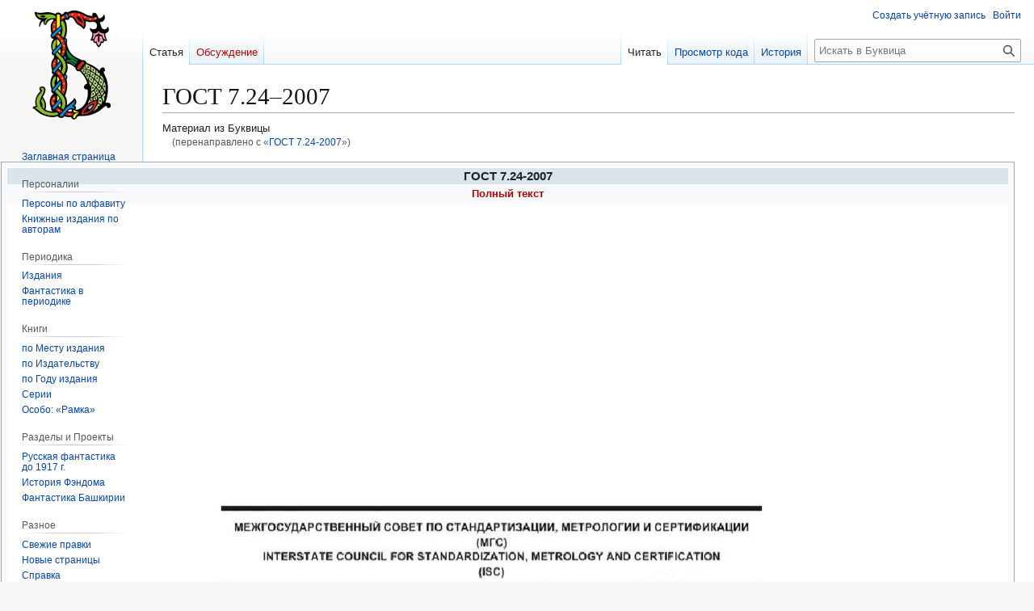

--- FILE ---
content_type: text/html; charset=UTF-8
request_url: https://bukvica.org/wiki/%D0%93%D0%9E%D0%A1%D0%A2_7.24-2007
body_size: 10962
content:
<!DOCTYPE html>
<html class="client-nojs" lang="ru" dir="ltr">
<head>
<meta charset="UTF-8">
<title>ГОСТ 7.24–2007 — Буквица</title>
<script>(function(){var className="client-js";var cookie=document.cookie.match(/(?:^|; )wikimwclientpreferences=([^;]+)/);if(cookie){cookie[1].split('%2C').forEach(function(pref){className=className.replace(new RegExp('(^| )'+pref.replace(/-clientpref-\w+$|[^\w-]+/g,'')+'-clientpref-\\w+( |$)'),'$1'+pref+'$2');});}document.documentElement.className=className;}());RLCONF={"wgBreakFrames":false,"wgSeparatorTransformTable":[",\t."," \t,"],"wgDigitTransformTable":["",""],"wgDefaultDateFormat":"dmy","wgMonthNames":["","январь","февраль","март","апрель","май","июнь","июль","август","сентябрь","октябрь","ноябрь","декабрь"],"wgRequestId":"364530cd4a231565d389ef05","wgCanonicalNamespace":"","wgCanonicalSpecialPageName":false,"wgNamespaceNumber":0,"wgPageName":"ГОСТ_7.24–2007","wgTitle":"ГОСТ 7.24–2007","wgCurRevisionId":29581,"wgRevisionId":29581,"wgArticleId":14572,"wgIsArticle":true,"wgIsRedirect":false,"wgAction":"view","wgUserName":null,"wgUserGroups":["*"],"wgCategories":["Статьи с шаблонами-карточками без имени","Стандарты без полного текста","Википедия:Страницы с использованием параметра «подпись» в шаблоне «Карточка»","Действующие стандарты","Стандарты со сканированными оригиналами"],"wgPageViewLanguage":"ru","wgPageContentLanguage":"ru","wgPageContentModel":"wikitext","wgRelevantPageName":"ГОСТ_7.24–2007","wgRelevantArticleId":14572,"wgIsProbablyEditable":false,"wgRelevantPageIsProbablyEditable":false,"wgRestrictionEdit":[],"wgRestrictionMove":[],"wgRedirectedFrom":"ГОСТ_7.24-2007","wgCiteReferencePreviewsActive":true,"wgVisualEditor":{"pageLanguageCode":"ru","pageLanguageDir":"ltr","pageVariantFallbacks":"ru"},"wgInternalRedirectTargetUrl":"/wiki/%D0%93%D0%9E%D0%A1%D0%A2_7.24%E2%80%932007","prpProofreadPageBookNamespaces":[0],"wgEditSubmitButtonLabelPublish":false};
RLSTATE={"site.styles":"ready","user.styles":"ready","user":"ready","user.options":"loading","ext.proofreadpage.base":"ready","ext.proofreadpage.article":"ready","skins.vector.styles.legacy":"ready","wikibase.client.init":"ready","ext.visualEditor.desktopArticleTarget.noscript":"ready"};RLPAGEMODULES=["mediawiki.action.view.redirect","site","mediawiki.page.ready","skins.vector.legacy.js","ext.mnss.search","ext.gadget.collapserefs","ext.gadget.directLinkToCommons","ext.gadget.referenceTooltips","ext.gadget.DotsSyntaxHighlighter","ext.gadget.addThisArticles","ext.gadget.dropdown-menus","ext.visualEditor.desktopArticleTarget.init","ext.visualEditor.targetLoader"];</script>
<script>(RLQ=window.RLQ||[]).push(function(){mw.loader.impl(function(){return["user.options@12s5i",function($,jQuery,require,module){mw.user.tokens.set({"patrolToken":"+\\","watchToken":"+\\","csrfToken":"+\\"});
}];});});</script>
<link rel="stylesheet" href="/w/load.php?lang=ru&amp;modules=ext.proofreadpage.article%2Cbase%7Cext.visualEditor.desktopArticleTarget.noscript%7Cskins.vector.styles.legacy%7Cwikibase.client.init&amp;only=styles&amp;skin=vector">
<script async="" src="/w/load.php?lang=ru&amp;modules=startup&amp;only=scripts&amp;raw=1&amp;skin=vector"></script>
<meta name="ResourceLoaderDynamicStyles" content="">
<link rel="stylesheet" href="/w/load.php?lang=ru&amp;modules=site.styles&amp;only=styles&amp;skin=vector">
<meta name="generator" content="MediaWiki 1.43.5">
<meta name="robots" content="max-image-preview:standard">
<meta name="format-detection" content="telephone=no">
<meta name="viewport" content="width=1120">
<link rel="search" type="application/opensearchdescription+xml" href="/w/rest.php/v1/search" title="Буквица (ru)">
<link rel="EditURI" type="application/rsd+xml" href="https://bukvica.org/w/api.php?action=rsd">
<link rel="canonical" href="https://bukvica.org/wiki/%D0%93%D0%9E%D0%A1%D0%A2_7.24%E2%80%932007">
<link rel="alternate" type="application/atom+xml" title="Буквица — Atom-лента" href="/w/index.php?title=%D0%A1%D0%BB%D1%83%D0%B6%D0%B5%D0%B1%D0%BD%D0%B0%D1%8F:%D0%A1%D0%B2%D0%B5%D0%B6%D0%B8%D0%B5_%D0%BF%D1%80%D0%B0%D0%B2%D0%BA%D0%B8&amp;feed=atom">
</head>
<body class="skin-vector-legacy mediawiki ltr sitedir-ltr mw-hide-empty-elt ns-0 ns-subject page-ГОСТ_7_24–2007 rootpage-ГОСТ_7_24–2007 skin-vector action-view"><div id="mw-page-base" class="noprint"></div>
<div id="mw-head-base" class="noprint"></div>
<div id="content" class="mw-body" role="main">
	<a id="top"></a>
	<div id="siteNotice"></div>
	<div class="mw-indicators">
	</div>
	<h1 id="firstHeading" class="firstHeading mw-first-heading"><span class="mw-page-title-main">ГОСТ 7.24–2007</span></h1>
	<div id="bodyContent" class="vector-body">
		<div id="siteSub" class="noprint">Материал из Буквицы</div>
		<div id="contentSub"><div id="mw-content-subtitle"><span class="mw-redirectedfrom">(перенаправлено с «<a href="/w/index.php?title=%D0%93%D0%9E%D0%A1%D0%A2_7.24-2007&amp;redirect=no" class="mw-redirect" title="ГОСТ 7.24-2007">ГОСТ 7.24-2007</a>»)</span></div></div>
		<div id="contentSub2"></div>
		
		<div id="jump-to-nav"></div>
		<a class="mw-jump-link" href="#mw-head">Перейти к навигации</a>
		<a class="mw-jump-link" href="#searchInput">Перейти к поиску</a>
		<div id="mw-content-text" class="mw-body-content"><div class="mw-content-ltr mw-parser-output" lang="ru" dir="ltr"><table class="infobox infobox-d4c4e6c157a07256" style="width:100%"><tbody><tr><th colspan="2" scope="colgroup" class="infobox-above" style="background:#DAE4EB; font-weight: bold;">ГОСТ 7.24-2007</th></tr><tr><td colspan="2" class="" style="text-align:center; font-weight: bold;"><a href="/w/index.php?title=%D0%A2%D0%B5%D0%BA%D1%81%D1%82:%D0%93%D0%9E%D0%A1%D0%A2_7.24%E2%80%932007&amp;action=edit&amp;redlink=1" class="new" title="Текст:ГОСТ 7.24–2007 (страница не существует)">Полный текст</a></td></tr><tr><td colspan="2" class="infobox-image" style=""> <span class="mw-default-size" typeof="mw:File"><a href="/wiki/%D0%A4%D0%B0%D0%B9%D0%BB:%D0%93%D0%9E%D0%A1%D0%A2_7.24%E2%80%932007.pdf" class="mw-file-description"><img src="/w/thumb.php?f=%D0%93%D0%9E%D0%A1%D0%A2_7.24%E2%80%932007.pdf&amp;width=1239&amp;page=1" decoding="async" width="1239" height="1754" class="mw-file-element" srcset="/w/thumb.php?f=%D0%93%D0%9E%D0%A1%D0%A2_7.24%E2%80%932007.pdf&amp;width=1859&amp;page=1 1.5x, /w/thumb.php?f=%D0%93%D0%9E%D0%A1%D0%A2_7.24%E2%80%932007.pdf&amp;width=2478&amp;page=1 2x" /></a></span> <div class="media-caption" style="">Сканированный оригинал</div></td></tr>
<tr>
<th scope="row" class="plainlist" style="text-align:right">Полное обозначение</th>
<td class="plainlist">
ГОСТ 7.24-2007</td>
</tr>
<tr>
<th scope="row" class="plainlist" style="text-align:right">Заглавие на русском языке</th>
<td class="plainlist">
Система стандартов по информации, библиотечному и издательскому делу. Тезаурус информационно-поисковый многоязычный. Состав, структура и основные требования к построению</td>
</tr>
<tr>
<th scope="row" class="plainlist" style="text-align:right">Заглавие на английском языке</th>
<td class="plainlist">
System of standards on information, librarianship and publishing. Multilingual thesaurus for information retrieval. Composition, structure and basic requirements for development</td>
</tr>
<tr>
<th scope="row" class="plainlist" style="text-align:right">Статус</th>
<td class="plainlist">
Действует</td>
</tr>
<tr>
<th scope="row" class="plainlist" style="text-align:right">Дата введения в действие</th>
<td class="plainlist">
01.07.2008</td>
</tr>
<tr>
<th scope="row" class="plainlist" style="text-align:right">Аннотация (область применения)</th>
<td class="plainlist">
Настоящий стандарт распространяется на многоязычные информационно-поисковые тезаурусы (МИПТ) и устанавливает состав, структуру и основные требования к построению МИПТ, применяемых в информационно-поисковых системах</td>
</tr>
<tr>
<th scope="row" class="plainlist" style="text-align:right">ОКС</th>
<td class="plainlist">
01.140.20</td>
</tr>
<tr>
<th scope="row" class="plainlist" style="text-align:right">Код КГС</th>
<td class="plainlist">
Т62</td>
</tr>
<tr>
<th scope="row" class="plainlist" style="text-align:right">Ключевые слова</th>
<td class="plainlist">
многоязычный информационно-поисковый тезаурус;дескриптор;лексическая единица;эквивалентность дескрипторов;идентификационный код дескриптора</td>
</tr>
<tr>
<th scope="row" class="plainlist" style="text-align:right">Термины и определения</th>
<td class="plainlist">
Раздел стандарта</td>
</tr>
<tr>
<th scope="row" class="plainlist" style="text-align:right">Дескрипторы (английский язык)</th>
<td class="plainlist">
system, standards, information, librarianship, publishing, multilingual thesaurus, information retrieval, composition, structure, basic requirements, development</td>
</tr>
<tr>
<th scope="row" class="plainlist" style="text-align:right">Вид стандарта</th>
<td class="plainlist">
Основополагающие стандарты</td>
</tr>
<tr>
<th scope="row" class="plainlist" style="text-align:right">Обозначение заменяемого(ых)</th>
<td class="plainlist">
<a href="/wiki/%D0%93%D0%9E%D0%A1%D0%A2_7.24-90" class="mw-redirect" title="ГОСТ 7.24-90">ГОСТ 7.24-90</a></td>
</tr>
<tr>
<th scope="row" class="plainlist" style="text-align:right">Нормативные ссылки на: ISO</th>
<td class="plainlist">
ISO 5964:1985</td>
</tr>
<tr>
<th scope="row" class="plainlist" style="text-align:right">Нормативные ссылки на: ГОСТ</th>
<td class="plainlist">
<a href="/wiki/%D0%93%D0%9E%D0%A1%D0%A2_7.25-2001" class="mw-redirect" title="ГОСТ 7.25-2001">ГОСТ 7.25-2001</a>;<a href="/wiki/%D0%93%D0%9E%D0%A1%D0%A2_7.74-96" title="ГОСТ 7.74-96">ГОСТ 7.74-96</a></td>
</tr>
<tr>
<th scope="row" class="plainlist" style="text-align:right">Документ внесен организацией СНГ</th>
<td class="plainlist">
Федеральное агентство по техническому регулированию и метрологии</td>
</tr>
<tr>
<th scope="row" class="plainlist" style="text-align:right">Документ принят организацией СНГ</th>
<td class="plainlist">
Межгосударственный Совет по стандартизации метрологии и сертификации</td>
</tr>
<tr>
<th scope="row" class="plainlist" style="text-align:right">Номер протокола</th>
<td class="plainlist">
31</td>
</tr>
<tr>
<th scope="row" class="plainlist" style="text-align:right">Дата принятия</th>
<td class="plainlist">
08.06.2007</td>
</tr>
<tr>
<th scope="row" class="plainlist" style="text-align:right">Присоединившиеся страны</th>
<td class="plainlist">
Азербайджанская Республика;Республика Армения;Республика Беларусь;Грузия;Республика Казахстан;Кыргызская Республика;Республика Молдова;Российская Федерация;Республика Таджикистан;Туркменистан;Республика Узбекистан</td>
</tr>
<tr>
<th scope="row" class="plainlist" style="text-align:right">Управление Ростехрегулирования</th>
<td class="plainlist">
3 - Управление развития, информационного обеспечения и аккредитации</td>
</tr>
<tr>
<th scope="row" class="plainlist" style="text-align:right">Технический комитет России</th>
<td class="plainlist">
191 - Научно-техническая информация, библиотечное и издательское дело</td>
</tr>
<tr>
<th scope="row" class="plainlist" style="text-align:right">Разработчик МНД</th>
<td class="plainlist">
Российская Федерация</td>
</tr>
<tr>
<th scope="row" class="plainlist" style="text-align:right">Дата последнего издания</th>
<td class="plainlist">
10.03.2010</td>
</tr>
<tr>
<th scope="row" class="plainlist" style="text-align:right">Номер(а) изменении(й)</th>
<td class="plainlist">
переиздание</td>
</tr>
<tr>
<th scope="row" class="plainlist" style="text-align:right">Количество страниц (оригинала)</th>
<td class="plainlist">
12</td>
</tr>
<tr>
<th scope="row" class="plainlist" style="text-align:right">Организация - Разработчик</th>
<td class="plainlist">
Всероссийский институт научной и технической информации Российской академии наук</td>
</tr>
</tbody></table>

<!-- 
NewPP limit report
Cached time: 20260117152602
Cache expiry: 86400
Reduced expiry: false
Complications: []
CPU time usage: 0.072 seconds
Real time usage: 0.182 seconds
Preprocessor visited node count: 557/1000000
Post‐expand include size: 23247/2097152 bytes
Template argument size: 3238/2097152 bytes
Highest expansion depth: 7/100
Expensive parser function count: 2/100
Unstrip recursion depth: 0/20
Unstrip post‐expand size: 0/5000000 bytes
Lua time usage: 0.090/7 seconds
Lua virtual size: 5914624/134217728 bytes
Lua estimated memory usage: 0 bytes
Number of Wikibase entities loaded: 0/250
-->
<!--
Transclusion expansion time report (%,ms,calls,template)
100.00%  170.124      1 Шаблон:Стандарты
100.00%  170.124      1 -total
 98.24%  167.124      1 Шаблон:Карточка
  0.78%    1.333      1 Шаблон:Карточка/внизу
-->

<!-- Saved in parser cache with key wiki:pcache:idhash:14572-0!canonical and timestamp 20260117152602 and revision id 29581. Rendering was triggered because: page-view
 -->
</div>
<div class="printfooter" data-nosnippet="">Источник — <a dir="ltr" href="https://bukvica.org/w/index.php?title=ГОСТ_7.24–2007&amp;oldid=29581">https://bukvica.org/w/index.php?title=ГОСТ_7.24–2007&amp;oldid=29581</a></div></div>
		<div id="catlinks" class="catlinks" data-mw="interface"><div id="mw-normal-catlinks" class="mw-normal-catlinks"><a href="/wiki/%D0%A1%D0%BB%D1%83%D0%B6%D0%B5%D0%B1%D0%BD%D0%B0%D1%8F:%D0%9A%D0%B0%D1%82%D0%B5%D0%B3%D0%BE%D1%80%D0%B8%D0%B8" title="Служебная:Категории">Категории</a>: <ul><li><a href="/w/index.php?title=%D0%9A%D0%B0%D1%82%D0%B5%D0%B3%D0%BE%D1%80%D0%B8%D1%8F:%D0%92%D0%B8%D0%BA%D0%B8%D0%BF%D0%B5%D0%B4%D0%B8%D1%8F:%D0%A1%D1%82%D1%80%D0%B0%D0%BD%D0%B8%D1%86%D1%8B_%D1%81_%D0%B8%D1%81%D0%BF%D0%BE%D0%BB%D1%8C%D0%B7%D0%BE%D0%B2%D0%B0%D0%BD%D0%B8%D0%B5%D0%BC_%D0%BF%D0%B0%D1%80%D0%B0%D0%BC%D0%B5%D1%82%D1%80%D0%B0_%C2%AB%D0%BF%D0%BE%D0%B4%D0%BF%D0%B8%D1%81%D1%8C%C2%BB_%D0%B2_%D1%88%D0%B0%D0%B1%D0%BB%D0%BE%D0%BD%D0%B5_%C2%AB%D0%9A%D0%B0%D1%80%D1%82%D0%BE%D1%87%D0%BA%D0%B0%C2%BB&amp;action=edit&amp;redlink=1" class="new" title="Категория:Википедия:Страницы с использованием параметра «подпись» в шаблоне «Карточка» (страница не существует)">Википедия:Страницы с использованием параметра «подпись» в шаблоне «Карточка»</a></li><li><a href="/wiki/%D0%9A%D0%B0%D1%82%D0%B5%D0%B3%D0%BE%D1%80%D0%B8%D1%8F:%D0%94%D0%B5%D0%B9%D1%81%D1%82%D0%B2%D1%83%D1%8E%D1%89%D0%B8%D0%B5_%D1%81%D1%82%D0%B0%D0%BD%D0%B4%D0%B0%D1%80%D1%82%D1%8B" title="Категория:Действующие стандарты">Действующие стандарты</a></li><li><a href="/wiki/%D0%9A%D0%B0%D1%82%D0%B5%D0%B3%D0%BE%D1%80%D0%B8%D1%8F:%D0%A1%D1%82%D0%B0%D0%BD%D0%B4%D0%B0%D1%80%D1%82%D1%8B_%D1%81%D0%BE_%D1%81%D0%BA%D0%B0%D0%BD%D0%B8%D1%80%D0%BE%D0%B2%D0%B0%D0%BD%D0%BD%D1%8B%D0%BC%D0%B8_%D0%BE%D1%80%D0%B8%D0%B3%D0%B8%D0%BD%D0%B0%D0%BB%D0%B0%D0%BC%D0%B8" title="Категория:Стандарты со сканированными оригиналами">Стандарты со сканированными оригиналами</a></li></ul></div><div id="mw-hidden-catlinks" class="mw-hidden-catlinks mw-hidden-cats-hidden">Скрытые категории: <ul><li><a href="/wiki/%D0%9A%D0%B0%D1%82%D0%B5%D0%B3%D0%BE%D1%80%D0%B8%D1%8F:%D0%A1%D1%82%D0%B0%D1%82%D1%8C%D0%B8_%D1%81_%D1%88%D0%B0%D0%B1%D0%BB%D0%BE%D0%BD%D0%B0%D0%BC%D0%B8-%D0%BA%D0%B0%D1%80%D1%82%D0%BE%D1%87%D0%BA%D0%B0%D0%BC%D0%B8_%D0%B1%D0%B5%D0%B7_%D0%B8%D0%BC%D0%B5%D0%BD%D0%B8" title="Категория:Статьи с шаблонами-карточками без имени">Статьи с шаблонами-карточками без имени</a></li><li><a href="/wiki/%D0%9A%D0%B0%D1%82%D0%B5%D0%B3%D0%BE%D1%80%D0%B8%D1%8F:%D0%A1%D1%82%D0%B0%D0%BD%D0%B4%D0%B0%D1%80%D1%82%D1%8B_%D0%B1%D0%B5%D0%B7_%D0%BF%D0%BE%D0%BB%D0%BD%D0%BE%D0%B3%D0%BE_%D1%82%D0%B5%D0%BA%D1%81%D1%82%D0%B0" title="Категория:Стандарты без полного текста">Стандарты без полного текста</a></li></ul></div></div>
	</div>
</div>

<div id="mw-navigation">
	<h2>Навигация</h2>
	<div id="mw-head">
		
<nav id="p-personal" class="mw-portlet mw-portlet-personal vector-user-menu-legacy vector-menu" aria-labelledby="p-personal-label"  >
	<h3
		id="p-personal-label"
		
		class="vector-menu-heading "
	>
		<span class="vector-menu-heading-label">Персональные инструменты</span>
	</h3>
	<div class="vector-menu-content">
		
		<ul class="vector-menu-content-list">
			
			<li id="pt-createaccount" class="mw-list-item"><a href="/w/index.php?title=%D0%A1%D0%BB%D1%83%D0%B6%D0%B5%D0%B1%D0%BD%D0%B0%D1%8F:%D0%A1%D0%BE%D0%B7%D0%B4%D0%B0%D1%82%D1%8C_%D1%83%D1%87%D1%91%D1%82%D0%BD%D1%83%D1%8E_%D0%B7%D0%B0%D0%BF%D0%B8%D1%81%D1%8C&amp;returnto=%D0%93%D0%9E%D0%A1%D0%A2+7.24%E2%80%932007" title="Мы предлагаем вам создать учётную запись и войти в систему, хотя это и не обязательно."><span>Создать учётную запись</span></a></li><li id="pt-login" class="mw-list-item"><a href="/w/index.php?title=%D0%A1%D0%BB%D1%83%D0%B6%D0%B5%D0%B1%D0%BD%D0%B0%D1%8F:%D0%92%D1%85%D0%BE%D0%B4&amp;returnto=%D0%93%D0%9E%D0%A1%D0%A2+7.24%E2%80%932007" title="Здесь можно зарегистрироваться в системе, но это необязательно. [o]" accesskey="o"><span>Войти</span></a></li>
		</ul>
		
	</div>
</nav>

		<div id="left-navigation">
			
<nav id="p-namespaces" class="mw-portlet mw-portlet-namespaces vector-menu-tabs vector-menu-tabs-legacy vector-menu" aria-labelledby="p-namespaces-label"  >
	<h3
		id="p-namespaces-label"
		
		class="vector-menu-heading "
	>
		<span class="vector-menu-heading-label">Пространства имён</span>
	</h3>
	<div class="vector-menu-content">
		
		<ul class="vector-menu-content-list">
			
			<li id="ca-nstab-main" class="selected mw-list-item"><a href="/wiki/%D0%93%D0%9E%D0%A1%D0%A2_7.24%E2%80%932007" title="Просмотреть контентную страницу [c]" accesskey="c"><span>Статья</span></a></li><li id="ca-talk" class="new mw-list-item"><a href="/w/index.php?title=%D0%9E%D0%B1%D1%81%D1%83%D0%B6%D0%B4%D0%B5%D0%BD%D0%B8%D0%B5:%D0%93%D0%9E%D0%A1%D0%A2_7.24%E2%80%932007&amp;action=edit&amp;redlink=1" rel="discussion" class="new" title="Обсуждение основной страницы (страница не существует) [t]" accesskey="t"><span>Обсуждение</span></a></li>
		</ul>
		
	</div>
</nav>

			
<nav id="p-variants" class="mw-portlet mw-portlet-variants emptyPortlet vector-menu-dropdown vector-menu" aria-labelledby="p-variants-label"  >
	<input type="checkbox"
		id="p-variants-checkbox"
		role="button"
		aria-haspopup="true"
		data-event-name="ui.dropdown-p-variants"
		class="vector-menu-checkbox"
		aria-labelledby="p-variants-label"
	>
	<label
		id="p-variants-label"
		
		class="vector-menu-heading "
	>
		<span class="vector-menu-heading-label">русский</span>
	</label>
	<div class="vector-menu-content">
		
		<ul class="vector-menu-content-list">
			
			
		</ul>
		
	</div>
</nav>

		</div>
		<div id="right-navigation">
			
<nav id="p-views" class="mw-portlet mw-portlet-views vector-menu-tabs vector-menu-tabs-legacy vector-menu" aria-labelledby="p-views-label"  >
	<h3
		id="p-views-label"
		
		class="vector-menu-heading "
	>
		<span class="vector-menu-heading-label">Просмотры</span>
	</h3>
	<div class="vector-menu-content">
		
		<ul class="vector-menu-content-list">
			
			<li id="ca-view" class="selected mw-list-item"><a href="/wiki/%D0%93%D0%9E%D0%A1%D0%A2_7.24%E2%80%932007"><span>Читать</span></a></li><li id="ca-viewsource" class="mw-list-item"><a href="/w/index.php?title=%D0%93%D0%9E%D0%A1%D0%A2_7.24%E2%80%932007&amp;action=edit" title="Эта страница защищена от изменений.&#10;Вы можете посмотреть её исходный текст. [e]" accesskey="e"><span>Просмотр кода</span></a></li><li id="ca-history" class="mw-list-item"><a href="/w/index.php?title=%D0%93%D0%9E%D0%A1%D0%A2_7.24%E2%80%932007&amp;action=history" title="Журнал изменений страницы [h]" accesskey="h"><span>История</span></a></li>
		</ul>
		
	</div>
</nav>

			
<nav id="p-cactions" class="mw-portlet mw-portlet-cactions emptyPortlet vector-menu-dropdown vector-menu" aria-labelledby="p-cactions-label"  title="Больше возможностей" >
	<input type="checkbox"
		id="p-cactions-checkbox"
		role="button"
		aria-haspopup="true"
		data-event-name="ui.dropdown-p-cactions"
		class="vector-menu-checkbox"
		aria-labelledby="p-cactions-label"
	>
	<label
		id="p-cactions-label"
		
		class="vector-menu-heading "
	>
		<span class="vector-menu-heading-label">Ещё</span>
	</label>
	<div class="vector-menu-content">
		
		<ul class="vector-menu-content-list">
			
			
		</ul>
		
	</div>
</nav>

			
<div id="p-search" role="search" class="vector-search-box-vue  vector-search-box-show-thumbnail vector-search-box-auto-expand-width vector-search-box">
	<h3 >Поиск</h3>
	<form action="/w/index.php" id="searchform" class="vector-search-box-form">
		<div id="simpleSearch"
			class="vector-search-box-inner"
			 data-search-loc="header-navigation">
			<input class="vector-search-box-input"
				 type="search" name="search" placeholder="Искать в Буквица" aria-label="Искать в Буквица" autocapitalize="sentences" title="Искать в Буквица [f]" accesskey="f" id="searchInput"
			>
			<input type="hidden" name="title" value="Служебная:Поиск">
			<input id="mw-searchButton"
				 class="searchButton mw-fallbackSearchButton" type="submit" name="fulltext" title="Найти страницы, содержащие указанный текст" value="Найти">
			<input id="searchButton"
				 class="searchButton" type="submit" name="go" title="Перейти к странице, имеющей в точности такое название" value="Перейти">
		</div>
	</form>
</div>

		</div>
	</div>
	
<div id="mw-panel" class="vector-legacy-sidebar">
	<div id="p-logo" role="banner">
		<a class="mw-wiki-logo" href="/wiki/%D0%97%D0%B0%D0%B3%D0%BB%D0%B0%D0%B2%D0%BD%D0%B0%D1%8F_%D1%81%D1%82%D1%80%D0%B0%D0%BD%D0%B8%D1%86%D0%B0"
			title="Перейти на заглавную страницу"></a>
	</div>
	
<nav id="p-navigation" class="mw-portlet mw-portlet-navigation vector-menu-portal portal vector-menu" aria-labelledby="p-navigation-label"  >
	<h3
		id="p-navigation-label"
		
		class="vector-menu-heading "
	>
		<span class="vector-menu-heading-label">Навигация</span>
	</h3>
	<div class="vector-menu-content">
		
		<ul class="vector-menu-content-list">
			
			<li id="n-mainpage-description" class="mw-list-item"><a href="/wiki/%D0%97%D0%B0%D0%B3%D0%BB%D0%B0%D0%B2%D0%BD%D0%B0%D1%8F_%D1%81%D1%82%D1%80%D0%B0%D0%BD%D0%B8%D1%86%D0%B0" title="Перейти на заглавную страницу [z]" accesskey="z"><span>Заглавная страница</span></a></li>
		</ul>
		
	</div>
</nav>

	
<nav id="p-Персоналии" class="mw-portlet mw-portlet-Персоналии vector-menu-portal portal vector-menu" aria-labelledby="p-Персоналии-label"  >
	<h3
		id="p-Персоналии-label"
		
		class="vector-menu-heading "
	>
		<span class="vector-menu-heading-label">Персоналии</span>
	</h3>
	<div class="vector-menu-content">
		
		<ul class="vector-menu-content-list">
			
			<li id="n-Персоны-по-алфавиту" class="mw-list-item"><a href="/wiki/%D0%9A%D0%B0%D1%82%D0%B5%D0%B3%D0%BE%D1%80%D0%B8%D1%8F:%D0%9F%D0%B5%D1%80%D1%81%D0%BE%D0%BD%D0%B0%D0%BB%D0%B8%D1%8F"><span>Персоны по алфавиту</span></a></li><li id="n-Книжные-издания-по-авторам" class="mw-list-item"><a href="/wiki/%D0%9A%D0%B0%D1%82%D0%B5%D0%B3%D0%BE%D1%80%D0%B8%D1%8F:%D0%9A%D0%BD%D0%B8%D0%B3%D0%B8_%D0%BF%D0%BE_%D0%B0%D0%B2%D1%82%D0%BE%D1%80%D0%B0%D0%BC"><span>Книжные издания по авторам</span></a></li>
		</ul>
		
	</div>
</nav>

<nav id="p-Периодика" class="mw-portlet mw-portlet-Периодика vector-menu-portal portal vector-menu" aria-labelledby="p-Периодика-label"  >
	<h3
		id="p-Периодика-label"
		
		class="vector-menu-heading "
	>
		<span class="vector-menu-heading-label">Периодика</span>
	</h3>
	<div class="vector-menu-content">
		
		<ul class="vector-menu-content-list">
			
			<li id="n-Издания" class="mw-list-item"><a href="/wiki/%D0%9A%D0%B0%D1%82%D0%B5%D0%B3%D0%BE%D1%80%D0%B8%D1%8F:%D0%9F%D0%B5%D1%80%D0%B8%D0%BE%D0%B4%D0%B8%D1%87%D0%B5%D1%81%D0%BA%D0%B8%D0%B5_%D0%B8%D0%B7%D0%B4%D0%B0%D0%BD%D0%B8%D1%8F"><span>Издания</span></a></li><li id="n-Фантастика-в-периодике" class="mw-list-item"><a href="/wiki/%D0%9A%D0%B0%D1%82%D0%B5%D0%B3%D0%BE%D1%80%D0%B8%D1%8F:%D0%A4%D0%B0%D0%BD%D1%82%D0%B0%D1%81%D1%82%D0%B8%D0%BA%D0%B0_%D0%B2_%D0%BF%D0%B5%D1%80%D0%B8%D0%BE%D0%B4%D0%B8%D0%BA%D0%B5"><span>Фантастика в периодике</span></a></li>
		</ul>
		
	</div>
</nav>

<nav id="p-Книги" class="mw-portlet mw-portlet-Книги vector-menu-portal portal vector-menu" aria-labelledby="p-Книги-label"  >
	<h3
		id="p-Книги-label"
		
		class="vector-menu-heading "
	>
		<span class="vector-menu-heading-label">Книги</span>
	</h3>
	<div class="vector-menu-content">
		
		<ul class="vector-menu-content-list">
			
			<li id="n-по-Месту-издания" class="mw-list-item"><a href="/wiki/%D0%9A%D0%B0%D1%82%D0%B5%D0%B3%D0%BE%D1%80%D0%B8%D1%8F:%D0%9A%D0%BD%D0%B8%D0%B3%D0%B8_%D0%BF%D0%BE_%D0%BC%D0%B5%D1%81%D1%82%D1%83_%D0%B8%D0%B7%D0%B4%D0%B0%D0%BD%D0%B8%D1%8F"><span>по Месту издания</span></a></li><li id="n-по-Издательству" class="mw-list-item"><a href="/wiki/%D0%9A%D0%B0%D1%82%D0%B5%D0%B3%D0%BE%D1%80%D0%B8%D1%8F:%D0%9A%D0%BD%D0%B8%D0%B3%D0%B8_%D0%BF%D0%BE_%D0%B8%D0%B7%D0%B4%D0%B0%D1%82%D0%B5%D0%BB%D1%8C%D1%81%D1%82%D0%B2%D0%B0%D0%BC"><span>по Издательству</span></a></li><li id="n-по-Году-издания" class="mw-list-item"><a href="/wiki/%D0%9A%D0%B0%D1%82%D0%B5%D0%B3%D0%BE%D1%80%D0%B8%D1%8F:%D0%9A%D0%BD%D0%B8%D0%B3%D0%B8_%D0%BF%D0%BE_%D0%B3%D0%BE%D0%B4%D1%83_%D0%B8%D0%B7%D0%B4%D0%B0%D0%BD%D0%B8%D1%8F"><span>по Году издания</span></a></li><li id="n-Серии" class="mw-list-item"><a href="/wiki/%D0%9A%D0%B0%D1%82%D0%B5%D0%B3%D0%BE%D1%80%D0%B8%D1%8F:%D0%9A%D0%BD%D0%B8%D0%B3%D0%B8_%D0%BF%D0%BE_%D1%81%D0%B5%D1%80%D0%B8%D1%8F%D0%BC"><span>Серии</span></a></li><li id="n-Особо:-«Рамка»" class="mw-list-item"><a href="/wiki/%D0%9A%D0%B0%D1%82%D0%B5%D0%B3%D0%BE%D1%80%D0%B8%D1%8F:%D0%92%D1%81%D0%B5_%C2%AB%D1%80%D0%B0%D0%BC%D0%BA%D0%B8%C2%BB"><span>Особо: «Рамка»</span></a></li>
		</ul>
		
	</div>
</nav>

<nav id="p-Разделы_и_Проекты" class="mw-portlet mw-portlet-Разделы_и_Проекты vector-menu-portal portal vector-menu" aria-labelledby="p-Разделы_и_Проекты-label"  >
	<h3
		id="p-Разделы_и_Проекты-label"
		
		class="vector-menu-heading "
	>
		<span class="vector-menu-heading-label">Разделы и Проекты</span>
	</h3>
	<div class="vector-menu-content">
		
		<ul class="vector-menu-content-list">
			
			<li id="n-Русская-фантастика-до-1917-г." class="mw-list-item"><a href="/wiki/%D0%9A%D0%B0%D1%82%D0%B5%D0%B3%D0%BE%D1%80%D0%B8%D1%8F:%D0%A0%D1%83%D1%81%D1%81%D0%BA%D0%B0%D1%8F_%D1%84%D0%B0%D0%BD%D1%82%D0%B0%D1%81%D1%82%D0%B8%D0%BA%D0%B0_(%D0%B4%D0%BE_1917)"><span>Русская фантастика до 1917 г.</span></a></li><li id="n-История-Фэндома" class="mw-list-item"><a href="/wiki/%D0%A4%D1%8D%D0%BD%D0%B4%D0%BE%D0%BC"><span>История Фэндома</span></a></li><li id="n-Фантастика-Башкирии" class="mw-list-item"><a href="/wiki/%D0%9A%D0%B0%D1%82%D0%B5%D0%B3%D0%BE%D1%80%D0%B8%D1%8F:%D0%A4%D0%B0%D0%BD%D1%82%D0%B0%D1%81%D1%82%D0%B8%D0%BA%D0%B0_%D0%91%D0%B0%D1%88%D0%BA%D0%B8%D1%80%D0%B8%D0%B8"><span>Фантастика Башкирии</span></a></li>
		</ul>
		
	</div>
</nav>

<nav id="p-Разное" class="mw-portlet mw-portlet-Разное vector-menu-portal portal vector-menu" aria-labelledby="p-Разное-label"  >
	<h3
		id="p-Разное-label"
		
		class="vector-menu-heading "
	>
		<span class="vector-menu-heading-label">Разное</span>
	</h3>
	<div class="vector-menu-content">
		
		<ul class="vector-menu-content-list">
			
			<li id="n-recentchanges" class="mw-list-item"><a href="/wiki/%D0%A1%D0%BB%D1%83%D0%B6%D0%B5%D0%B1%D0%BD%D0%B0%D1%8F:%D0%A1%D0%B2%D0%B5%D0%B6%D0%B8%D0%B5_%D0%BF%D1%80%D0%B0%D0%B2%D0%BA%D0%B8" title="Список последних изменений [r]" accesskey="r"><span>Свежие правки</span></a></li><li id="n-Новые-страницы" class="mw-list-item"><a href="/wiki/%D0%A1%D0%BB%D1%83%D0%B6%D0%B5%D0%B1%D0%BD%D0%B0%D1%8F:%D0%9D%D0%BE%D0%B2%D1%8B%D0%B5_%D1%81%D1%82%D1%80%D0%B0%D0%BD%D0%B8%D1%86%D1%8B"><span>Новые страницы</span></a></li><li id="n-help" class="mw-list-item"><a href="https://www.mediawiki.org/wiki/Special:MyLanguage/Help:Contents" title="Место расположения Справки"><span>Справка</span></a></li>
		</ul>
		
	</div>
</nav>

<nav id="p-tb" class="mw-portlet mw-portlet-tb vector-menu-portal portal vector-menu" aria-labelledby="p-tb-label"  >
	<h3
		id="p-tb-label"
		
		class="vector-menu-heading "
	>
		<span class="vector-menu-heading-label">Инструменты</span>
	</h3>
	<div class="vector-menu-content">
		
		<ul class="vector-menu-content-list">
			
			<li id="t-whatlinkshere" class="mw-list-item"><a href="/wiki/%D0%A1%D0%BB%D1%83%D0%B6%D0%B5%D0%B1%D0%BD%D0%B0%D1%8F:%D0%A1%D1%81%D1%8B%D0%BB%D0%BA%D0%B8_%D1%81%D1%8E%D0%B4%D0%B0/%D0%93%D0%9E%D0%A1%D0%A2_7.24%E2%80%932007" title="Список всех страниц, ссылающихся на данную [j]" accesskey="j"><span>Ссылки сюда</span></a></li><li id="t-recentchangeslinked" class="mw-list-item"><a href="/wiki/%D0%A1%D0%BB%D1%83%D0%B6%D0%B5%D0%B1%D0%BD%D0%B0%D1%8F:%D0%A1%D0%B2%D1%8F%D0%B7%D0%B0%D0%BD%D0%BD%D1%8B%D0%B5_%D0%BF%D1%80%D0%B0%D0%B2%D0%BA%D0%B8/%D0%93%D0%9E%D0%A1%D0%A2_7.24%E2%80%932007" rel="nofollow" title="Последние изменения в страницах, на которые ссылается эта страница [k]" accesskey="k"><span>Связанные правки</span></a></li><li id="t-specialpages" class="mw-list-item"><a href="/wiki/%D0%A1%D0%BB%D1%83%D0%B6%D0%B5%D0%B1%D0%BD%D0%B0%D1%8F:%D0%A1%D0%BF%D0%B5%D1%86%D1%81%D1%82%D1%80%D0%B0%D0%BD%D0%B8%D1%86%D1%8B" title="Список служебных страниц [q]" accesskey="q"><span>Служебные страницы</span></a></li><li id="t-print" class="mw-list-item"><a href="javascript:print();" rel="alternate" title="Версия этой страницы для печати [p]" accesskey="p"><span>Версия для печати</span></a></li><li id="t-permalink" class="mw-list-item"><a href="/w/index.php?title=%D0%93%D0%9E%D0%A1%D0%A2_7.24%E2%80%932007&amp;oldid=29581" title="Постоянная ссылка на эту версию страницы"><span>Постоянная ссылка</span></a></li><li id="t-info" class="mw-list-item"><a href="/w/index.php?title=%D0%93%D0%9E%D0%A1%D0%A2_7.24%E2%80%932007&amp;action=info" title="Подробнее об этой странице"><span>Сведения о странице</span></a></li>
		</ul>
		
	</div>
</nav>

<nav id="p-wikibase-otherprojects" class="mw-portlet mw-portlet-wikibase-otherprojects emptyPortlet vector-menu-portal portal vector-menu" aria-labelledby="p-wikibase-otherprojects-label"  >
	<h3
		id="p-wikibase-otherprojects-label"
		
		class="vector-menu-heading "
	>
		<span class="vector-menu-heading-label">В других проектах</span>
	</h3>
	<div class="vector-menu-content">
		
		<ul class="vector-menu-content-list">
			
			
		</ul>
		
	</div>
</nav>

	
<nav id="p-lang" class="mw-portlet mw-portlet-lang vector-menu-portal portal vector-menu" aria-labelledby="p-lang-label"  >
	<h3
		id="p-lang-label"
		
		class="vector-menu-heading "
	>
		<span class="vector-menu-heading-label">На других языках</span>
	</h3>
	<div class="vector-menu-content">
		
		<ul class="vector-menu-content-list">
			
			
		</ul>
		<div class="after-portlet after-portlet-lang"><span class="wb-langlinks-add wb-langlinks-link"><a href="https://bukvica.org/wiki/Special:NewItem?site=bukvica&amp;page=%D0%93%D0%9E%D0%A1%D0%A2+7.24%E2%80%932007" title="Добавить ссылки на другие языки" class="wbc-editpage">Добавить ссылки</a></span></div>
	</div>
</nav>

</div>

</div>

<footer id="footer" class="mw-footer" >
	<ul id="footer-info">
	<li id="footer-info-lastmod"> Эта страница в последний раз была отредактирована 19 января 2015 года в 08:04.</li>
</ul>

	<ul id="footer-places">
	<li id="footer-places-privacy"><a href="/wiki/%D0%91%D1%83%D0%BA%D0%B2%D0%B8%D1%86%D0%B0:%D0%9F%D0%BE%D0%BB%D0%B8%D1%82%D0%B8%D0%BA%D0%B0_%D0%BA%D0%BE%D0%BD%D1%84%D0%B8%D0%B4%D0%B5%D0%BD%D1%86%D0%B8%D0%B0%D0%BB%D1%8C%D0%BD%D0%BE%D1%81%D1%82%D0%B8">Политика конфиденциальности</a></li>
	<li id="footer-places-about"><a href="/wiki/%D0%91%D1%83%D0%BA%D0%B2%D0%B8%D1%86%D0%B0:%D0%9E%D0%BF%D0%B8%D1%81%D0%B0%D0%BD%D0%B8%D0%B5">О Буквица</a></li>
	<li id="footer-places-disclaimers"><a href="/wiki/%D0%91%D1%83%D0%BA%D0%B2%D0%B8%D1%86%D0%B0:%D0%9E%D1%82%D0%BA%D0%B0%D0%B7_%D0%BE%D1%82_%D0%BE%D1%82%D0%B2%D0%B5%D1%82%D1%81%D1%82%D0%B2%D0%B5%D0%BD%D0%BD%D0%BE%D1%81%D1%82%D0%B8">Отказ от ответственности</a></li>
</ul>

	<ul id="footer-icons" class="noprint">
	<li id="footer-poweredbyico"><a href="https://www.mediawiki.org/" class="cdx-button cdx-button--fake-button cdx-button--size-large cdx-button--fake-button--enabled"><img src="/w/resources/assets/poweredby_mediawiki.svg" alt="Powered by MediaWiki" width="88" height="31" loading="lazy"></a></li>
</ul>

</footer>

<script>(RLQ=window.RLQ||[]).push(function(){mw.config.set({"wgBackendResponseTime":325,"wgPageParseReport":{"limitreport":{"cputime":"0.072","walltime":"0.182","ppvisitednodes":{"value":557,"limit":1000000},"postexpandincludesize":{"value":23247,"limit":2097152},"templateargumentsize":{"value":3238,"limit":2097152},"expansiondepth":{"value":7,"limit":100},"expensivefunctioncount":{"value":2,"limit":100},"unstrip-depth":{"value":0,"limit":20},"unstrip-size":{"value":0,"limit":5000000},"entityaccesscount":{"value":0,"limit":250},"timingprofile":["100.00%  170.124      1 Шаблон:Стандарты","100.00%  170.124      1 -total"," 98.24%  167.124      1 Шаблон:Карточка","  0.78%    1.333      1 Шаблон:Карточка/внизу"]},"scribunto":{"limitreport-timeusage":{"value":"0.090","limit":"7"},"limitreport-virtmemusage":{"value":5914624,"limit":134217728},"limitreport-estmemusage":0},"cachereport":{"timestamp":"20260117152602","ttl":86400,"transientcontent":false}}});});</script>
</body>
</html>

--- FILE ---
content_type: text/javascript; charset=utf-8
request_url: https://bukvica.org/w/load.php?lang=ru&modules=startup&only=scripts&raw=1&skin=vector
body_size: 45631
content:
function isCompatible(){return!!('querySelector'in document&&'localStorage'in window&&typeof Promise==='function'&&Promise.prototype['finally']&&(function(){try{new Function('(a = 0) => a');return true;}catch(e){return false;}}())&&/./g.flags==='g');}if(!isCompatible()){document.documentElement.className=document.documentElement.className.replace(/(^|\s)client-js(\s|$)/,'$1client-nojs$2');while(window.NORLQ&&NORLQ[0]){NORLQ.shift()();}NORLQ={push:function(fn){fn();}};RLQ={push:function(){}};}else{if(window.performance&&performance.mark){performance.mark('mwStartup');}(function(){'use strict';var con=window.console;function Map(){this.values=Object.create(null);}Map.prototype={constructor:Map,get:function(selection,fallback){if(arguments.length<2){fallback=null;}if(typeof selection==='string'){return selection in this.values?this.values[selection]:fallback;}var results;if(Array.isArray(selection)){results={};for(var i=0;i<selection.length;i++){if(typeof selection[i]==='string'){results[selection[i]]=selection[i]in this.values?
this.values[selection[i]]:fallback;}}return results;}if(selection===undefined){results={};for(var key in this.values){results[key]=this.values[key];}return results;}return fallback;},set:function(selection,value){if(arguments.length>1){if(typeof selection==='string'){this.values[selection]=value;return true;}}else if(typeof selection==='object'){for(var key in selection){this.values[key]=selection[key];}return true;}return false;},exists:function(selection){return typeof selection==='string'&&selection in this.values;}};var log=function(){};log.warn=Function.prototype.bind.call(con.warn,con);var mw={now:function(){var perf=window.performance;var navStart=perf&&perf.timing&&perf.timing.navigationStart;mw.now=navStart&&perf.now?function(){return navStart+perf.now();}:Date.now;return mw.now();},trackQueue:[],trackError:function(data){if(mw.track){mw.track('resourceloader.exception',data);}else{mw.trackQueue.push({topic:'resourceloader.exception',data:data});}var e=data.exception;var msg=(e?'Exception':'Error')+
' in '+data.source+(data.module?' in module '+data.module:'')+(e?':':'.');con.log(msg);if(e){con.warn(e);}},Map:Map,config:new Map(),messages:new Map(),templates:new Map(),log:log};window.mw=window.mediaWiki=mw;window.QUnit=undefined;}());(function(){'use strict';var store,hasOwn=Object.hasOwnProperty;function fnv132(str){var hash=0x811C9DC5;for(var i=0;i<str.length;i++){hash+=(hash<<1)+(hash<<4)+(hash<<7)+(hash<<8)+(hash<<24);hash^=str.charCodeAt(i);}hash=(hash>>>0).toString(36).slice(0,5);while(hash.length<5){hash='0'+hash;}return hash;}var registry=Object.create(null),sources=Object.create(null),handlingPendingRequests=false,pendingRequests=[],queue=[],jobs=[],willPropagate=false,errorModules=[],baseModules=["jquery","mediawiki.base"],marker=document.querySelector('meta[name="ResourceLoaderDynamicStyles"]'),lastCssBuffer;function addToHead(el,nextNode){if(nextNode&&nextNode.parentNode){nextNode.parentNode.insertBefore(el,nextNode);}else{document.head.appendChild(el);}}function newStyleTag(text,nextNode){
var el=document.createElement('style');el.appendChild(document.createTextNode(text));addToHead(el,nextNode);return el;}function flushCssBuffer(cssBuffer){if(cssBuffer===lastCssBuffer){lastCssBuffer=null;}newStyleTag(cssBuffer.cssText,marker);for(var i=0;i<cssBuffer.callbacks.length;i++){cssBuffer.callbacks[i]();}}function addEmbeddedCSS(cssText,callback){if(!lastCssBuffer||cssText.startsWith('@import')){lastCssBuffer={cssText:'',callbacks:[]};requestAnimationFrame(flushCssBuffer.bind(null,lastCssBuffer));}lastCssBuffer.cssText+='\n'+cssText;lastCssBuffer.callbacks.push(callback);}function getCombinedVersion(modules){var hashes=modules.reduce(function(result,module){return result+registry[module].version;},'');return fnv132(hashes);}function allReady(modules){for(var i=0;i<modules.length;i++){if(mw.loader.getState(modules[i])!=='ready'){return false;}}return true;}function allWithImplicitReady(module){return allReady(registry[module].dependencies)&&(baseModules.indexOf(module)!==-1||allReady(baseModules));
}function anyFailed(modules){for(var i=0;i<modules.length;i++){var state=mw.loader.getState(modules[i]);if(state==='error'||state==='missing'){return modules[i];}}return false;}function doPropagation(){var didPropagate=true;var module;while(didPropagate){didPropagate=false;while(errorModules.length){var errorModule=errorModules.shift(),baseModuleError=baseModules.indexOf(errorModule)!==-1;for(module in registry){if(registry[module].state!=='error'&&registry[module].state!=='missing'){if(baseModuleError&&baseModules.indexOf(module)===-1){registry[module].state='error';didPropagate=true;}else if(registry[module].dependencies.indexOf(errorModule)!==-1){registry[module].state='error';errorModules.push(module);didPropagate=true;}}}}for(module in registry){if(registry[module].state==='loaded'&&allWithImplicitReady(module)){execute(module);didPropagate=true;}}for(var i=0;i<jobs.length;i++){var job=jobs[i];var failed=anyFailed(job.dependencies);if(failed!==false||allReady(job.dependencies)){
jobs.splice(i,1);i-=1;try{if(failed!==false&&job.error){job.error(new Error('Failed dependency: '+failed),job.dependencies);}else if(failed===false&&job.ready){job.ready();}}catch(e){mw.trackError({exception:e,source:'load-callback'});}didPropagate=true;}}}willPropagate=false;}function setAndPropagate(module,state){registry[module].state=state;if(state==='ready'){store.add(module);}else if(state==='error'||state==='missing'){errorModules.push(module);}else if(state!=='loaded'){return;}if(willPropagate){return;}willPropagate=true;mw.requestIdleCallback(doPropagation,{timeout:1});}function sortDependencies(module,resolved,unresolved){if(!(module in registry)){throw new Error('Unknown module: '+module);}if(typeof registry[module].skip==='string'){var skip=(new Function(registry[module].skip)());registry[module].skip=!!skip;if(skip){registry[module].dependencies=[];setAndPropagate(module,'ready');return;}}if(!unresolved){unresolved=new Set();}var deps=registry[module].dependencies;
unresolved.add(module);for(var i=0;i<deps.length;i++){if(resolved.indexOf(deps[i])===-1){if(unresolved.has(deps[i])){throw new Error('Circular reference detected: '+module+' -> '+deps[i]);}sortDependencies(deps[i],resolved,unresolved);}}resolved.push(module);}function resolve(modules){var resolved=baseModules.slice();for(var i=0;i<modules.length;i++){sortDependencies(modules[i],resolved);}return resolved;}function resolveStubbornly(modules){var resolved=baseModules.slice();for(var i=0;i<modules.length;i++){var saved=resolved.slice();try{sortDependencies(modules[i],resolved);}catch(err){resolved=saved;mw.log.warn('Skipped unavailable module '+modules[i]);if(modules[i]in registry){mw.trackError({exception:err,source:'resolve'});}}}return resolved;}function resolveRelativePath(relativePath,basePath){var relParts=relativePath.match(/^((?:\.\.?\/)+)(.*)$/);if(!relParts){return null;}var baseDirParts=basePath.split('/');baseDirParts.pop();var prefixes=relParts[1].split('/');prefixes.pop();
var prefix;var reachedRoot=false;while((prefix=prefixes.pop())!==undefined){if(prefix==='..'){reachedRoot=!baseDirParts.length||reachedRoot;if(!reachedRoot){baseDirParts.pop();}else{baseDirParts.push(prefix);}}}return(baseDirParts.length?baseDirParts.join('/')+'/':'')+relParts[2];}function makeRequireFunction(moduleObj,basePath){return function require(moduleName){var fileName=resolveRelativePath(moduleName,basePath);if(fileName===null){return mw.loader.require(moduleName);}if(hasOwn.call(moduleObj.packageExports,fileName)){return moduleObj.packageExports[fileName];}var scriptFiles=moduleObj.script.files;if(!hasOwn.call(scriptFiles,fileName)){throw new Error('Cannot require undefined file '+fileName);}var result,fileContent=scriptFiles[fileName];if(typeof fileContent==='function'){var moduleParam={exports:{}};fileContent(makeRequireFunction(moduleObj,fileName),moduleParam,moduleParam.exports);result=moduleParam.exports;}else{result=fileContent;}moduleObj.packageExports[fileName]=result;
return result;};}function addScript(src,callback,modules){var script=document.createElement('script');script.src=src;function onComplete(){if(script.parentNode){script.parentNode.removeChild(script);}if(callback){callback();callback=null;}}script.onload=onComplete;script.onerror=function(){onComplete();if(modules){for(var i=0;i<modules.length;i++){setAndPropagate(modules[i],'error');}}};document.head.appendChild(script);return script;}function queueModuleScript(src,moduleName,callback){pendingRequests.push(function(){if(moduleName!=='jquery'){window.require=mw.loader.require;window.module=registry[moduleName].module;}addScript(src,function(){delete window.module;callback();if(pendingRequests[0]){pendingRequests.shift()();}else{handlingPendingRequests=false;}});});if(!handlingPendingRequests&&pendingRequests[0]){handlingPendingRequests=true;pendingRequests.shift()();}}function addLink(url,media,nextNode){var el=document.createElement('link');el.rel='stylesheet';if(media){el.media=media;
}el.href=url;addToHead(el,nextNode);return el;}function globalEval(code){var script=document.createElement('script');script.text=code;document.head.appendChild(script);script.parentNode.removeChild(script);}function indirectEval(code){(1,eval)(code);}function enqueue(dependencies,ready,error){if(allReady(dependencies)){if(ready){ready();}return;}var failed=anyFailed(dependencies);if(failed!==false){if(error){error(new Error('Dependency '+failed+' failed to load'),dependencies);}return;}if(ready||error){jobs.push({dependencies:dependencies.filter(function(module){var state=registry[module].state;return state==='registered'||state==='loaded'||state==='loading'||state==='executing';}),ready:ready,error:error});}dependencies.forEach(function(module){if(registry[module].state==='registered'&&queue.indexOf(module)===-1){queue.push(module);}});mw.loader.work();}function execute(module){if(registry[module].state!=='loaded'){throw new Error('Module in state "'+registry[module].state+'" may not execute: '+module);
}registry[module].state='executing';var runScript=function(){var script=registry[module].script;var markModuleReady=function(){setAndPropagate(module,'ready');};var nestedAddScript=function(arr,offset){if(offset>=arr.length){markModuleReady();return;}queueModuleScript(arr[offset],module,function(){nestedAddScript(arr,offset+1);});};try{if(Array.isArray(script)){nestedAddScript(script,0);}else if(typeof script==='function'){if(module==='jquery'){script();}else{script(window.$,window.$,mw.loader.require,registry[module].module);}markModuleReady();}else if(typeof script==='object'&&script!==null){var mainScript=script.files[script.main];if(typeof mainScript!=='function'){throw new Error('Main file in module '+module+' must be a function');}mainScript(makeRequireFunction(registry[module],script.main),registry[module].module,registry[module].module.exports);markModuleReady();}else if(typeof script==='string'){globalEval(script);markModuleReady();}else{markModuleReady();}}catch(e){
setAndPropagate(module,'error');mw.trackError({exception:e,module:module,source:'module-execute'});}};if(registry[module].deprecationWarning){mw.log.warn(registry[module].deprecationWarning);}if(registry[module].messages){mw.messages.set(registry[module].messages);}if(registry[module].templates){mw.templates.set(module,registry[module].templates);}var cssPending=0;var cssHandle=function(){cssPending++;return function(){cssPending--;if(cssPending===0){var runScriptCopy=runScript;runScript=undefined;runScriptCopy();}};};var style=registry[module].style;if(style){if('css'in style){for(var i=0;i<style.css.length;i++){addEmbeddedCSS(style.css[i],cssHandle());}}if('url'in style){for(var media in style.url){var urls=style.url[media];for(var j=0;j<urls.length;j++){addLink(urls[j],media,marker);}}}}if(module==='user'){var siteDeps;var siteDepErr;try{siteDeps=resolve(['site']);}catch(e){siteDepErr=e;runScript();}if(!siteDepErr){enqueue(siteDeps,runScript,runScript);}}else if(cssPending===0){
runScript();}}function sortQuery(o){var sorted={};var list=[];for(var key in o){list.push(key);}list.sort();for(var i=0;i<list.length;i++){sorted[list[i]]=o[list[i]];}return sorted;}function buildModulesString(moduleMap){var str=[];var list=[];var p;function restore(suffix){return p+suffix;}for(var prefix in moduleMap){p=prefix===''?'':prefix+'.';str.push(p+moduleMap[prefix].join(','));list.push.apply(list,moduleMap[prefix].map(restore));}return{str:str.join('|'),list:list};}function makeQueryString(params){var str='';for(var key in params){str+=(str?'&':'')+encodeURIComponent(key)+'='+encodeURIComponent(params[key]);}return str;}function batchRequest(batch){if(!batch.length){return;}var sourceLoadScript,currReqBase,moduleMap;function doRequest(){var query=Object.create(currReqBase),packed=buildModulesString(moduleMap);query.modules=packed.str;query.version=getCombinedVersion(packed.list);query=sortQuery(query);addScript(sourceLoadScript+'?'+makeQueryString(query),null,packed.list);}
batch.sort();var reqBase={"lang":"ru","skin":"vector"};var splits=Object.create(null);for(var b=0;b<batch.length;b++){var bSource=registry[batch[b]].source;var bGroup=registry[batch[b]].group;if(!splits[bSource]){splits[bSource]=Object.create(null);}if(!splits[bSource][bGroup]){splits[bSource][bGroup]=[];}splits[bSource][bGroup].push(batch[b]);}for(var source in splits){sourceLoadScript=sources[source];for(var group in splits[source]){var modules=splits[source][group];currReqBase=Object.create(reqBase);if(group===0&&mw.config.get('wgUserName')!==null){currReqBase.user=mw.config.get('wgUserName');}var currReqBaseLength=makeQueryString(currReqBase).length+23;var length=0;moduleMap=Object.create(null);for(var i=0;i<modules.length;i++){var lastDotIndex=modules[i].lastIndexOf('.'),prefix=modules[i].slice(0,Math.max(0,lastDotIndex)),suffix=modules[i].slice(lastDotIndex+1),bytesAdded=moduleMap[prefix]?suffix.length+3:modules[i].length+3;if(length&&length+currReqBaseLength+bytesAdded>mw.loader.maxQueryLength){
doRequest();length=0;moduleMap=Object.create(null);}if(!moduleMap[prefix]){moduleMap[prefix]=[];}length+=bytesAdded;moduleMap[prefix].push(suffix);}doRequest();}}}function asyncEval(implementations,cb,offset){if(!implementations.length){return;}offset=offset||0;mw.requestIdleCallback(function(deadline){asyncEvalTask(deadline,implementations,cb,offset);});}function asyncEvalTask(deadline,implementations,cb,offset){for(var i=offset;i<implementations.length;i++){if(deadline.timeRemaining()<=0){asyncEval(implementations,cb,i);return;}try{indirectEval(implementations[i]);}catch(err){cb(err);}}}function getModuleKey(module){return module in registry?(module+'@'+registry[module].version):null;}function splitModuleKey(key){var index=key.lastIndexOf('@');if(index===-1||index===0){return{name:key,version:''};}return{name:key.slice(0,index),version:key.slice(index+1)};}function registerOne(module,version,dependencies,group,source,skip){if(module in registry){throw new Error('module already registered: '+module);
}registry[module]={module:{exports:{}},packageExports:{},version:version||'',dependencies:dependencies||[],group:typeof group==='undefined'?null:group,source:typeof source==='string'?source:'local',state:'registered',skip:typeof skip==='string'?skip:null};}mw.loader={moduleRegistry:registry,maxQueryLength:2000,addStyleTag:newStyleTag,addScriptTag:addScript,addLinkTag:addLink,enqueue:enqueue,resolve:resolve,work:function(){store.init();var q=queue.length,storedImplementations=[],storedNames=[],requestNames=[],batch=new Set();while(q--){var module=queue[q];if(mw.loader.getState(module)==='registered'&&!batch.has(module)){registry[module].state='loading';batch.add(module);var implementation=store.get(module);if(implementation){storedImplementations.push(implementation);storedNames.push(module);}else{requestNames.push(module);}}}queue=[];asyncEval(storedImplementations,function(err){store.stats.failed++;store.clear();mw.trackError({exception:err,source:'store-eval'});var failed=storedNames.filter(function(name){
return registry[name].state==='loading';});batchRequest(failed);});batchRequest(requestNames);},addSource:function(ids){for(var id in ids){if(id in sources){throw new Error('source already registered: '+id);}sources[id]=ids[id];}},register:function(modules){if(typeof modules!=='object'){registerOne.apply(null,arguments);return;}function resolveIndex(dep){return typeof dep==='number'?modules[dep][0]:dep;}for(var i=0;i<modules.length;i++){var deps=modules[i][2];if(deps){for(var j=0;j<deps.length;j++){deps[j]=resolveIndex(deps[j]);}}registerOne.apply(null,modules[i]);}},implement:function(module,script,style,messages,templates,deprecationWarning){var split=splitModuleKey(module),name=split.name,version=split.version;if(!(name in registry)){mw.loader.register(name);}if(registry[name].script!==undefined){throw new Error('module already implemented: '+name);}registry[name].version=version;registry[name].declarator=null;registry[name].script=script;registry[name].style=style;registry[name].messages=messages;
registry[name].templates=templates;registry[name].deprecationWarning=deprecationWarning;if(registry[name].state!=='error'&&registry[name].state!=='missing'){setAndPropagate(name,'loaded');}},impl:function(declarator){var data=declarator(),module=data[0],script=data[1]||null,style=data[2]||null,messages=data[3]||null,templates=data[4]||null,deprecationWarning=data[5]||null,split=splitModuleKey(module),name=split.name,version=split.version;if(!(name in registry)){mw.loader.register(name);}if(registry[name].script!==undefined){throw new Error('module already implemented: '+name);}registry[name].version=version;registry[name].declarator=declarator;registry[name].script=script;registry[name].style=style;registry[name].messages=messages;registry[name].templates=templates;registry[name].deprecationWarning=deprecationWarning;if(registry[name].state!=='error'&&registry[name].state!=='missing'){setAndPropagate(name,'loaded');}},load:function(modules,type){if(typeof modules==='string'&&/^(https?:)?\/?\//.test(modules)){
if(type==='text/css'){addLink(modules);}else if(type==='text/javascript'||type===undefined){addScript(modules);}else{throw new Error('Invalid type '+type);}}else{modules=typeof modules==='string'?[modules]:modules;enqueue(resolveStubbornly(modules));}},state:function(states){for(var module in states){if(!(module in registry)){mw.loader.register(module);}setAndPropagate(module,states[module]);}},getState:function(module){return module in registry?registry[module].state:null;},require:function(moduleName){var path;if(window.QUnit){var paths=moduleName.startsWith('@')?/^(@[^/]+\/[^/]+)\/(.*)$/.exec(moduleName):/^([^/]+)\/(.*)$/.exec(moduleName);if(paths){moduleName=paths[1];path=paths[2];}}if(mw.loader.getState(moduleName)!=='ready'){throw new Error('Module "'+moduleName+'" is not loaded');}return path?makeRequireFunction(registry[moduleName],'')('./'+path):registry[moduleName].module.exports;}};var hasPendingFlush=false,hasPendingWrites=false;function flushWrites(){while(store.queue.length){
store.set(store.queue.shift());}if(hasPendingWrites){store.prune();try{localStorage.removeItem(store.key);localStorage.setItem(store.key,JSON.stringify({items:store.items,vary:store.vary,asOf:Math.ceil(Date.now()/1e7)}));}catch(e){mw.trackError({exception:e,source:'store-localstorage-update'});}}hasPendingFlush=hasPendingWrites=false;}mw.loader.store=store={enabled:null,items:{},queue:[],stats:{hits:0,misses:0,expired:0,failed:0},key:"MediaWikiModuleStore:wiki",vary:"vector:2:1:ru",init:function(){if(this.enabled===null){this.enabled=false;if(true){this.load();}else{this.clear();}}},load:function(){try{var raw=localStorage.getItem(this.key);this.enabled=true;var data=JSON.parse(raw);if(data&&data.vary===this.vary&&data.items&&Date.now()<(data.asOf*1e7)+259e7){this.items=data.items;}}catch(e){}},get:function(module){if(this.enabled){var key=getModuleKey(module);if(key in this.items){this.stats.hits++;return this.items[key];}this.stats.misses++;}return false;},add:function(module){if(this.enabled){
this.queue.push(module);this.requestUpdate();}},set:function(module){var descriptor=registry[module],key=getModuleKey(module);if(key in this.items||!descriptor||descriptor.state!=='ready'||!descriptor.version||descriptor.group===1||descriptor.group===0||!descriptor.declarator){return;}var script=String(descriptor.declarator);if(script.length>1e5){return;}var srcParts=['mw.loader.impl(',script,');\n'];if(true){srcParts.push('// Saved in localStorage at ',(new Date()).toISOString(),'\n');var sourceLoadScript=sources[descriptor.source];var query=Object.create({"lang":"ru","skin":"vector"});query.modules=module;query.version=getCombinedVersion([module]);query=sortQuery(query);srcParts.push('//# sourceURL=',(new URL(sourceLoadScript,location)).href,'?',makeQueryString(query),'\n');query.sourcemap='1';query=sortQuery(query);srcParts.push('//# sourceMappingURL=',sourceLoadScript,'?',makeQueryString(query));}this.items[key]=srcParts.join('');hasPendingWrites=true;},prune:function(){for(var key in this.items){
if(getModuleKey(splitModuleKey(key).name)!==key){this.stats.expired++;delete this.items[key];}}},clear:function(){this.items={};try{localStorage.removeItem(this.key);}catch(e){}},requestUpdate:function(){if(!hasPendingFlush){hasPendingFlush=setTimeout(function(){mw.requestIdleCallback(flushWrites);},2000);}}};}());mw.requestIdleCallbackInternal=function(callback){setTimeout(function(){var start=mw.now();callback({didTimeout:false,timeRemaining:function(){return Math.max(0,50-(mw.now()-start));}});},1);};mw.requestIdleCallback=window.requestIdleCallback?window.requestIdleCallback.bind(window):mw.requestIdleCallbackInternal;(function(){var queue;mw.loader.addSource({"local":"/w/load.php"});mw.loader.register([["site","1tqc1",[1]],["site.styles","1nuuw",[],2],["filepage","1ljys"],["user","1tdkc",[],0],["user.styles","18fec",[],0],["user.options","12s5i",[],1],["mediawiki.skinning.interface","vqvlf"],["jquery.makeCollapsible.styles","5obwl"],["mediawiki.skinning.content.parsoid","14oxh"],["web2017-polyfills","174re",[],null,null,"return'IntersectionObserver'in window\u0026\u0026typeof fetch==='function'\u0026\u0026typeof URL==='function'\u0026\u0026'toJSON'in URL.prototype;"],["jquery","xt2am"],["mediawiki.base","1ui0j",[10]],["jquery.chosen","1ft2a"],["jquery.client","5k8ja"],["jquery.confirmable","1h5s7",[101]],["jquery.highlightText","9qzq7",[75]],["jquery.i18n","kakxz",[100]],["jquery.lengthLimit","tlk9z",[60]],["jquery.makeCollapsible","u38xm",[7,75]],["jquery.spinner","iute0",[20]],["jquery.spinner.styles","1ktvw"],["jquery.suggestions","xoi3f",[15]],["jquery.tablesorter","5fn5z",[23,102,75]],["jquery.tablesorter.styles","1m1x6"],["jquery.textSelection","18yom",[13]],["jquery.ui","zxxiu"],["moment","bq5jl",[98,75]],["vue","1sy8w",[109]],["vuex","16fjm",[27]],["pinia","17tzw",[27]],["@wikimedia/codex","1tod0",[31,27]],["codex-styles","f2u4m"],["mediawiki.codex.messagebox.styles","14gh0"],["@wikimedia/codex-search","390un",[34,27]],["codex-search-styles","dh4nx"],["mediawiki.template","72v1k"],["mediawiki.template.mustache","1m2gq",[35]],["mediawiki.apipretty","qt7g6"],["mediawiki.api","dupo9",[101]],["mediawiki.content.json","1b76e"],["mediawiki.confirmCloseWindow","ofi6x"],["mediawiki.debug","9qt9a",[194]],["mediawiki.diff","1acvq",[38]],["mediawiki.diff.styles","1exfl"],["mediawiki.feedback","xk2x2",[507,202]],["mediawiki.feedlink","qn8vo"],["mediawiki.filewarning","anr5f",[194,206]],["mediawiki.ForeignApi","r63m6",[48]],["mediawiki.ForeignApi.core","1oj2k",[38,191]],["mediawiki.helplink","weyr0"],["mediawiki.hlist","1ddlc"],["mediawiki.htmlform","14wb0",[169]],["mediawiki.htmlform.ooui","qp5p1",[194]],["mediawiki.htmlform.styles","19j9w"],["mediawiki.htmlform.codex.styles","bqju6"],["mediawiki.htmlform.ooui.styles","1m2pw"],["mediawiki.inspect","2ufuk",[60,75]],["mediawiki.notification","1q697",[75,81]],["mediawiki.notification.convertmessagebox","1qfxt",[57]],["mediawiki.notification.convertmessagebox.styles","15u5e"],["mediawiki.String","rowro"],["mediawiki.pager.styles","18add"],["mediawiki.pulsatingdot","tltnm"],["mediawiki.searchSuggest","1lrsl",[21,38]],["mediawiki.storage","3wu0d",[75]],["mediawiki.Title","szj3g",[60,75]],["mediawiki.Upload","352gg",[38]],["mediawiki.ForeignUpload","1ggtp",[47,66]],["mediawiki.Upload.Dialog","pcbb7",[69]],["mediawiki.Upload.BookletLayout","k2yat",[66,26,197,202,207,208]],["mediawiki.ForeignStructuredUpload.BookletLayout","cuar8",[67,69,105,173,167]],["mediawiki.toc","1u4lh",[78]],["mediawiki.Uri","qghsn",[75]],["mediawiki.user","w2qqj",[38,78]],["mediawiki.userSuggest","ba9yz",[21,38]],["mediawiki.util","1qm66",[13,9]],["mediawiki.checkboxtoggle","snz0j"],["mediawiki.checkboxtoggle.styles","10qw3"],["mediawiki.cookie","exhlz"],["mediawiki.experiments","15xww"],["mediawiki.editfont.styles","h7gqo"],["mediawiki.visibleTimeout","40nxy"],["mediawiki.action.edit","vsv7i",[24,83,80,169]],["mediawiki.action.edit.styles","1r7z6"],["mediawiki.action.edit.collapsibleFooter","1lmtd",[18,64]],["mediawiki.action.edit.preview","19f2r",[19,111]],["mediawiki.action.history","1c95i",[18]],["mediawiki.action.history.styles","cgyf5"],["mediawiki.action.protect","1eldx",[169]],["mediawiki.action.view.metadata","19mvf",[96]],["mediawiki.editRecovery.postEdit","wh5q0"],["mediawiki.editRecovery.edit","1qh9y",[57,166,210]],["mediawiki.action.view.postEdit","eb2bj",[57,64,156,194,214]],["mediawiki.action.view.redirect","9jbdf"],["mediawiki.action.view.redirectPage","zpb2k"],["mediawiki.action.edit.editWarning","15on3",[24,40,101]],["mediawiki.action.view.filepage","oqz2f"],["mediawiki.action.styles","10uxz"],["mediawiki.language","b0rzx",[99]],["mediawiki.cldr","1dc8t",[100]],["mediawiki.libs.pluralruleparser","1sv4p"],["mediawiki.jqueryMsg","phcl4",[65,98,5]],["mediawiki.language.months","1inm6",[98]],["mediawiki.language.names","1semj",[98]],["mediawiki.language.specialCharacters","15pio",[98]],["mediawiki.libs.jpegmeta","n7h67"],["mediawiki.page.gallery","1pso7",[107,75]],["mediawiki.page.gallery.styles","1bk51"],["mediawiki.page.gallery.slideshow","114zw",[197,217,219]],["mediawiki.page.ready","14zwu",[73]],["mediawiki.page.watch.ajax","3j7jd",[73]],["mediawiki.page.preview","g4hz9",[18,24,42,43,194]],["mediawiki.page.image.pagination","1qg8v",[19,75]],["mediawiki.page.media","1oc5n"],["mediawiki.rcfilters.filters.base.styles","rs2rl"],["mediawiki.rcfilters.highlightCircles.seenunseen.styles","10whe"],["mediawiki.rcfilters.filters.ui","1sia7",[18,72,164,203,210,213,214,215,217,218]],["mediawiki.interface.helpers.styles","afzkn"],["mediawiki.special","1pu00"],["mediawiki.special.apisandbox","1o7hq",[18,184,170,193]],["mediawiki.special.block","7etr6",[51,167,183,174,184,181,210]],["mediawiki.misc-authed-ooui","179gl",[19,52,164,169]],["mediawiki.misc-authed-pref","1fmt6",[5]],["mediawiki.misc-authed-curate","s9ipo",[12,14,17,19,38]],["mediawiki.special.block.codex","1njfa",[30,29]],["mediawiki.protectionIndicators.styles","mii98"],["mediawiki.special.changeslist","3y555"],["mediawiki.special.changeslist.watchlistexpiry","i2rfq",[118,214]],["mediawiki.special.changeslist.enhanced","tuaww"],["mediawiki.special.changeslist.legend","wffqs"],["mediawiki.special.changeslist.legend.js","13r7x",[78]],["mediawiki.special.contributions","1203g",[18,167,193]],["mediawiki.special.import.styles.ooui","15hlr"],["mediawiki.special.changecredentials","1eqrg"],["mediawiki.special.changeemail","q0qtr"],["mediawiki.special.preferences.ooui","1cplf",[40,80,58,64,174,169,202]],["mediawiki.special.preferences.styles.ooui","j27lu"],["mediawiki.special.editrecovery.styles","1o89f"],["mediawiki.special.editrecovery","woep1",[27]],["mediawiki.special.search","1slvn",[186]],["mediawiki.special.search.commonsInterwikiWidget","163pm",[38]],["mediawiki.special.search.interwikiwidget.styles","bgwpn"],["mediawiki.special.search.styles","x0ld8"],["mediawiki.special.unwatchedPages","hyxnl",[38]],["mediawiki.special.upload","1rgnz",[19,38,40,105,118,35]],["mediawiki.authenticationPopup","1st9x",[19,202]],["mediawiki.authenticationPopup.success","6zddp"],["mediawiki.special.userlogin.common.styles","2lbnz"],["mediawiki.special.userlogin.login.styles","1sitc"],["mediawiki.special.userlogin.authentication-popup","114ns"],["mediawiki.special.createaccount","4myog",[38]],["mediawiki.special.userlogin.signup.styles","5jvmd"],["mediawiki.special.userrights","1des1",[17,58]],["mediawiki.special.watchlist","1wtxn",[194,214]],["mediawiki.tempUserBanner.styles","3pp37"],["mediawiki.tempUserBanner","15mop",[101]],["mediawiki.tempUserCreated","ecwit",[75]],["mediawiki.ui","d9xls"],["mediawiki.ui.checkbox","2v8vl"],["mediawiki.ui.radio","1dlpl"],["mediawiki.legacy.messageBox","13nha"],["mediawiki.ui.button","15zix"],["mediawiki.ui.input","1q664"],["mediawiki.ui.icon","t1lvz"],["mediawiki.widgets","ukqj8",[165,197,207,208]],["mediawiki.widgets.styles","z6m6x"],["mediawiki.widgets.AbandonEditDialog","1vgvs",[202]],["mediawiki.widgets.DateInputWidget","dp1me",[168,26,197,219]],["mediawiki.widgets.DateInputWidget.styles","1ddvb"],["mediawiki.widgets.visibleLengthLimit","4i5bv",[17,194]],["mediawiki.widgets.datetime","kbrcm",[194,214,218,219]],["mediawiki.widgets.expiry","e4bxs",[170,26,197]],["mediawiki.widgets.CheckMatrixWidget","1lq0f",[194]],["mediawiki.widgets.CategoryMultiselectWidget","sh6ng",[47,197]],["mediawiki.widgets.SelectWithInputWidget","11wi8",[175,197]],["mediawiki.widgets.SelectWithInputWidget.styles","1muue"],["mediawiki.widgets.SizeFilterWidget","1syhe",[177,197]],["mediawiki.widgets.SizeFilterWidget.styles","jozhq"],["mediawiki.widgets.MediaSearch","oo9mm",[47,197]],["mediawiki.widgets.Table","cma2b",[197]],["mediawiki.widgets.TagMultiselectWidget","1y5hq",[197]],["mediawiki.widgets.UserInputWidget","1tc82",[197]],["mediawiki.widgets.UsersMultiselectWidget","1dllb",[197]],["mediawiki.widgets.NamespacesMultiselectWidget","1skcg",[164]],["mediawiki.widgets.TitlesMultiselectWidget","1xq8g",[164]],["mediawiki.widgets.TagMultiselectWidget.styles","z8nel"],["mediawiki.widgets.SearchInputWidget","kfr5t",[63,164,214]],["mediawiki.widgets.SearchInputWidget.styles","1784o"],["mediawiki.widgets.ToggleSwitchWidget","1yf2l",[197]],["mediawiki.watchstar.widgets","1a81c",[193]],["mediawiki.deflate","wsaxh"],["oojs","1u2cw"],["mediawiki.router","1l3dg",[191]],["oojs-ui","19txf",[200,197,202]],["oojs-ui-core","1v2kd",[109,191,196,195,204]],["oojs-ui-core.styles","amkni"],["oojs-ui-core.icons","g9dte"],["oojs-ui-widgets","15rb1",[194,199]],["oojs-ui-widgets.styles","19koq"],["oojs-ui-widgets.icons","1h6pj"],["oojs-ui-toolbars","26e30",[194,201]],["oojs-ui-toolbars.icons","s83yb"],["oojs-ui-windows","1p616",[194,203]],["oojs-ui-windows.icons","9zyoh"],["oojs-ui.styles.indicators","1nkfc"],["oojs-ui.styles.icons-accessibility","3rpuq"],["oojs-ui.styles.icons-alerts","yxe1y"],["oojs-ui.styles.icons-content","17ahm"],["oojs-ui.styles.icons-editing-advanced","1dd0n"],["oojs-ui.styles.icons-editing-citation","16w0p"],["oojs-ui.styles.icons-editing-core","1sedh"],["oojs-ui.styles.icons-editing-functions","jgig8"],["oojs-ui.styles.icons-editing-list","ckb3a"],["oojs-ui.styles.icons-editing-styling","1cosk"],["oojs-ui.styles.icons-interactions","1lp93"],["oojs-ui.styles.icons-layout","121ne"],["oojs-ui.styles.icons-location","1tw58"],["oojs-ui.styles.icons-media","45m76"],["oojs-ui.styles.icons-moderation","wildl"],["oojs-ui.styles.icons-movement","4242l"],["oojs-ui.styles.icons-user","dhed0"],["oojs-ui.styles.icons-wikimedia","1i2vq"],["skins.vector.search.codex.styles","1fq55"],["skins.vector.search.codex.scripts","ea5qc",[222,27]],["skins.vector.search","1hzyq",[223]],["skins.vector.styles.legacy","pdh25"],["skins.vector.styles","ihxwe"],["skins.vector.icons.js","avmvy"],["skins.vector.icons","ryzce"],["skins.vector.clientPreferences","163uv",[73]],["skins.vector.js","f5jdd",[79,110,64,229,227]],["skins.vector.legacy.js","jc3sj",[109]],["ext.confirmEdit.editPreview.ipwhitelist.styles","nwoqf"],["ext.confirmEdit.visualEditor","bl2yi",[470]],["ext.confirmEdit.simpleCaptcha","11oss"],["ext.cite.styles","e2ujg"],["ext.cite.parsoid.styles","1lzy6"],["ext.cite.visualEditor.core","1exkz",[346]],["ext.cite.visualEditor","fn5ch",[236,235,237,206,209,214]],["ext.cite.wikiEditor","1mlc3",[243]],["ext.cite.ux-enhancements","1isol"],["ext.nuke.confirm","61p9o",[101]],["ext.nuke.styles","oasli"],["ext.wikiEditor","1leof",[24,25,104,164,209,210,212,213,217,35],3],["ext.wikiEditor.styles","1tjp5",[],3],["ext.wikiEditor.images","11f8v"],["ext.wikiEditor.realtimepreview","1stod",[243,245,111,62,64,214]],["ext.categoryTree","q659i",[38]],["ext.categoryTree.styles","1iqdd"],["ext.scribunto.errors","j3n28",[197]],["ext.scribunto.logs","7b36r"],["ext.scribunto.edit","dzdca",[19,38]],["ext.pygments","1rf8m"],["ext.geshi.visualEditor","1ktlp",[338]],["wikibase.client.init","15g2a"],["wikibase.client.miscStyles","4nyqx"],["wikibase.client.vector-2022","1aj13"],["wikibase.client.linkitem.init","1gpab",[19]],["jquery.wikibase.linkitem","4yjnn",[19,25,47,73,372,371,503]],["wikibase.client.action.edit.collapsibleFooter","qfcvl",[18,64]],["wikibase.sidebar.tracking","1isyi"],["jquery.valueview.experts.edtf","1wfcn",[419]],["ext.wikibase.export.styles","1kqqf"],["ext.wikibase.export","3w4zp",[197]],["jquery.ui.mediasuggester","1m04i",[399,398]],["jquery.valueview.experts.LocalMediaType","11vvt",[264,419]],["SpecialConstraintReportPage","ocbls",[195]],["wikibase.quality.constraints.icon","12myv"],["wikibase.quality.constraints.ui","6j2u3",[18,197,373]],["wikibase.quality.constraints.gadget","vwtqx",[206,267,268],null,null,"return!mw.config.exists('wbEntityId')||mw.config.get('wgMFMode')||!mw.config.get('wbIsEditView');"],["wikibase.quality.constraints.suggestions","1pr6b",[374]],["ext.templateData","15a30"],["ext.templateDataGenerator.editPage","8oiwy"],["ext.templateDataGenerator.data","1j9zx",[191]],["ext.templateDataGenerator.editTemplatePage.loading","1fb90"],["ext.templateDataGenerator.editTemplatePage","e5g5q",[271,276,273,24,506,197,202,214,215,218]],["ext.templateData.images","17rje"],["ext.interwiki.specialpage","ib6yt"],["ext.inputBox.styles","gohm7"],["pdfhandler.messages","zje71"],["ext.proofreadpage.base","hah35"],["ext.proofreadpage.page","dhwfc"],["ext.proofreadpage.page.edit.styles","1gscc"],["ext.proofreadpage.page.edit","17iv5",[280,291,287,281,282,24,197,217]],["ext.proofreadpage.page.navigation","ica1z"],["ext.proofreadpage.article","4kj2h"],["ext.proofreadpage.index","ue8xx",[173]],["ext.proofreadpage.openseadragon","1kd5w"],["ext.proofreadpage.index.pagelist","1vdj7",[291,287,197,202,207,214,217]],["ext.proofreadpage.special.indexpages","1ktpa",[280]],["ext.proofreadpage.page.editinsequence","1m722",[292,283,92,111,193,205,206,207,219]],["ext.proofreadpage.icons","1vde8"],["ext.proofreadpage.icons.pagelevel","4oiyt"],["ext.proofreadpage.ve.node.pages","zhzow",[338]],["ext.MsUpload","1byv4"],["ext.mnss.search","1j27j",[63]],["ext.cirrus.serp","1x2q2",[192,75]],["socket.io","f0oz7"],["peerjs","1a7xj"],["dompurify","13psx"],["color-picker","1udyk"],["unicodejs","1pa89"],["papaparse","1b87h"],["rangefix","py825"],["spark-md5","1ewgr"],["ext.visualEditor.supportCheck","mk13r",[],4],["ext.visualEditor.sanitize","1klwy",[299,326],4],["ext.visualEditor.progressBarWidget","170cc",[],4],["ext.visualEditor.tempWikitextEditorWidget","vbaxg",[80,73],4],["ext.visualEditor.desktopArticleTarget.init","9uj3q",[307,305,308,322,24,109,64],4],["ext.visualEditor.desktopArticleTarget.noscript","1pps9"],["ext.visualEditor.targetLoader","hk903",[325,322,24,64,73],4],["ext.visualEditor.desktopTarget","9zc1e",[],4],["ext.visualEditor.desktopArticleTarget","1ec7l",[329,334,312,340],4],["ext.visualEditor.mobileArticleTarget","1asox",[329,335],4],["ext.visualEditor.collabTarget","10qis",[327,333,80,164,214,215],4],["ext.visualEditor.collabTarget.desktop","qb2lk",[315,334,312,340],4],["ext.visualEditor.collabTarget.mobile","yjg97",[315,335,339],4],["ext.visualEditor.collabTarget.init","8wc6m",[305,164,193],4],["ext.visualEditor.collabTarget.init.styles","1rppu"],["ext.visualEditor.collab","6wubi",[300,331,298]],["ext.visualEditor.ve","17m0y",[],4],["ext.visualEditor.track","10mz7",[321],4],["ext.visualEditor.editCheck","1kcji",[328],4],["ext.visualEditor.core.utils","t3nsm",[322,193],4],["ext.visualEditor.core.utils.parsing","1rcro",[321],4],["ext.visualEditor.base","17bhx",[324,325,301],4],["ext.visualEditor.mediawiki","16g7c",[326,311,22,506],4],["ext.visualEditor.mwsave","x9qa4",[338,17,19,42,43,214],4],["ext.visualEditor.articleTarget","1s1us",[339,328,92,166],4],["ext.visualEditor.data","j5hrs",[327]],["ext.visualEditor.core","1oydc",[306,305,302,303,304],4],["ext.visualEditor.commentAnnotation","1aui4",[331],4],["ext.visualEditor.rebase","34pfa",[300,349,332,220,297],4],["ext.visualEditor.core.desktop","nkcg2",[331],4],["ext.visualEditor.core.mobile","1ttqu",[331],4],["ext.visualEditor.welcome","fkxyf",[193],4],["ext.visualEditor.switching","1nq5h",[193,205,208,210],4],["ext.visualEditor.mwcore","rd69o",[350,327,337,336,117,62,8,164],4],["ext.visualEditor.mwextensions","19txf",[330,360,354,356,341,358,343,355,344,346],4],["ext.visualEditor.mwextensions.desktop","19txf",[339,345,70],4],["ext.visualEditor.mwformatting","118zr",[338],4],["ext.visualEditor.mwimage.core","85fw0",[338],4],["ext.visualEditor.mwimage","1oea3",[361,342,178,26,217],4],["ext.visualEditor.mwlink","85ldh",[338],4],["ext.visualEditor.mwmeta","4btwu",[344,94],4],["ext.visualEditor.mwtransclusion","1y8o2",[338,181],4],["treeDiffer","xiskm"],["diffMatchPatch","1s80q"],["ext.visualEditor.checkList","f6syr",[331],4],["ext.visualEditor.diffing","1mvnv",[348,331,347],4],["ext.visualEditor.diffPage.init.styles","vr7kr"],["ext.visualEditor.diffLoader","1umb0",[311],4],["ext.visualEditor.diffPage.init","34t6l",[352,351,193,205,208],4],["ext.visualEditor.language","2dckd",[331,506,103],4],["ext.visualEditor.mwlanguage","6e2jo",[331],4],["ext.visualEditor.mwalienextension","1h689",[338],4],["ext.visualEditor.mwwikitext","dcgw1",[344,80],4],["ext.visualEditor.mwgallery","6yptr",[338,107,178,217],4],["ext.visualEditor.mwsignature","emqv1",[346],4],["ext.visualEditor.icons","19txf",[362,363,206,207,208,210,212,213,214,215,218,219,220,204],4],["ext.visualEditor.icons-licenses","ydyxp"],["ext.visualEditor.moduleIcons","1b478"],["ext.visualEditor.moduleIndicators","n3ipd"],["ext.disambiguator","wzvdl",[38,57]],["ext.disambiguator.visualEditor","p7zte",[345]],["ext.toctree","nge1d",[5]],["ext.ReplaceText","1w4ui"],["ext.ReplaceTextStyles","19vb5"],["ext.ClipUpload","1um8t"],["mw.config.values.wbCurrentSiteDetails","1fbgr"],["mw.config.values.wbSiteDetails","1y1oz"],["mw.config.values.wbRepo","18lj4"],["wikibase","qykor"],["jquery.wikibase.entityselector","1lw09",[400,399]],["jquery.wikibase.toolbar.styles","b89yv"],["wikibase.alltargets","16og1"],["wikibase.desktop","atta5"],["wikibase.mobile","1yhw5"],["wikibase.common","1cv20"],["wikibase.templates","15ndk"],["wikibase.entityChangers.EntityChangersFactory","3b7we",[373,430,408]],["wikibase.utilities.ClaimGuidGenerator","13tsu",[409,373]],["wikibase.view.__namespace","1dynd",[373]],["wikibase.view.ReadModeViewFactory","o6d0p",[386]],["wikibase.fallbackchains","1bceo",[373]],["wikibase.view.ControllerViewFactory","1a2qq",[389,390,19,504,410,374,62,439,438,372,440,193,398,429,385,505,408,450,380,382,383]],["wikibase.datamodel","1fuvj",[401]],["dataValues","1t3re"],["jquery.animateWithEvent","1cdhb"],["jquery.inputautoexpand","9ba9j",[400]],["jquery.ui.commonssuggester","1j2bh",[399,398]],["jquery.ui.languagesuggester","1m3vc",[399]],["util.ContentLanguages","pftdn",[409]],["util.Extendable","1vy52"],["util.MessageProvider","5plen"],["util.MessageProviders","lec9y"],["util.Notifier","tfhuu"],["util.highlightSubstring","962co"],["jquery.ui.suggester","n2q7s",[25,409]],["jquery.event.special.eachchange","6mqwe"],["dataValues.DataValue","1k4zs",[388,409]],["dataValues.values","1k13l",[403]],["dataValues.TimeValue","1ks2m",[401]],["valueFormatters","11wio",[409]],["valueParsers","1ylvt"],["valueParsers.ValueParserStore","mq1xl",[405]],["valueParsers.parsers","xn8ty",[402,405]],["wikibase.serialization","xcpct",[402,387]],["util.inherit","c6mtf"],["jquery.valueview","1vcey",[401,25,422,415,404,406]],["jquery.valueview.Expert","5m06n",[394,396,397,409]],["jquery.valueview.experts.CommonsMediaType","12giq",[391,419]],["jquery.valueview.experts.GeoShape","19m63",[391,419]],["jquery.valueview.experts.TabularData","oaldz",[391,419]],["jquery.valueview.experts.EmptyValue","1q3wr",[411]],["jquery.valueview.experts.GlobeCoordinateInput","1yoc9",[423,419,395]],["jquery.valueview.experts.MonolingualText","uyzy1",[392,423,419]],["jquery.valueview.experts.QuantityInput","145sf",[399,423,419]],["jquery.valueview.experts.StringValue","61u4x",[390,411]],["jquery.valueview.experts.TimeInput","2k31e",[403,423,395]],["jquery.valueview.experts.UnDeserializableValue","q8tb3",[411]],["jquery.valueview.ExpertStore","1v520",[411]],["jquery.valueview.ExpertExtender","156x5",[389,400,410]],["wikibase.termbox","kvc6k",[430,425]],["wikibase.termbox.init","1uk15",[372,28,468,443,426]],["wikibase.termbox.styles","w60yv"],["wikibase.tainted-ref","hvkaz",[27]],["jquery.wikibase.wbtooltip","1151s",[25,429]],["wikibase.buildErrorOutput","uuthu",[373]],["wikibase.api.RepoApi","6msen",[47,73]],["wikibase.api.ValueCaller","nq2r4",[401,430]],["wikibase.formatters.ApiValueFormatter","14g1x",[404,373]],["wikibase.experts.__namespace","1pcrl",[373]],["wikibase.experts.Entity","7pw7s",[419,374,372,433]],["wikibase.experts.Item","2u27f",[434]],["wikibase.experts.Property","1p861",[434]],["mw.config.values.wbDataTypes","4nd5x"],["mw.config.values.wbRefTabsEnabled","1o968"],["mw.config.values.wbEnableMulLanguageCode","53628"],["mw.config.values.wbTmpAlwaysShowMulLanguageCode","1xwxx"],["wikibase.entityPage.entityLoaded","18qih",[9,373]],["wikibase.EntityInitializer","100h7",[373,408]],["wikibase.getUserLanguages","m3qrb",[373]],["wikibase.ui.entityViewInit","scjh6",[421,375,428,110,437,407,442,468,431,381,449,432,443,384]],["wikibase.ui.entitysearch","az89i",[19,374]],["wikibase.vector.searchClient","kl4ns"],["wikibase.special.newEntity","njabu"],["wikibase.special.mergeItems","mu0d6"],["wikibase.experts.modules","n426s",[412,413,414,435,436,416,417,418,420,261,265,461,462,463]],["wikibase.sites","y2sum",[371,373,503]],["wikibase.federatedPropertiesLeavingSiteNotice","1lfy8",[193]],["wikibase.federatedPropertiesEditRequestFailureNotice","13gyr",[193]],["wikibase.lexeme","3nx29",[373]],["wikibase.lexeme.lexemeview","1s4u1",[392,428,164,28,459,455,35,456]],["wikibase.templates.lexeme","10nqd",[380]],["mediawiki.template.vue","6pxwv"],["wikibase.lexeme.datamodel","dqj52",[387,453]],["wikibase.lexeme.getDeserializer","1i4q7",[457,408]],["wikibase.lexeme.view.ViewFactoryFactory","ypxe8",[381,458,384]],["wikibase.lexeme.config.LexemeLanguageCodePropertyIdConfig","1wtxq"],["wikibase.experts.Lexeme","19w40",[434]],["wikibase.experts.Form","k9mai",[434]],["wikibase.experts.Sense","qqo5s",[434]],["wikibase.lexeme.styles","1ygno"],["wikibase.lexeme.special.NewLexeme","1gmlh",[30,28,460]],["wikibase.lexeme.special.NewLexeme.styles","gqsgt"],["wikibase.lexeme.special.NewLexeme.legacyBrowserFallback","2zj3q"],["wikibase.WikibaseContentLanguages","1mzni",[393,505]],["wikibase.special.languageLabelDescriptionAliases","b8g63",[193,505]],["ext.confirmEdit.CaptchaInputWidget","ygz33",[194]],["ext.gadget.common-action-edit","1ut08",[0,75],2],["ext.gadget.registerTool","bgwi0",[75,5],2],["ext.gadget.BKL","hjuik",[],2],["ext.gadget.collapserefs","7pw2y",[75],2],["ext.gadget.directLinkToCommons","qi57o",[75],2],["ext.gadget.referenceTooltips","koi41",[],2],["ext.gadget.preview","3342r",[75],2],["ext.gadget.urldecoder","xgah4",[472],2],["ext.gadget.HotCat","1n4gd",[],2],["ext.gadget.summaryButtons","s0og4",[161,75],2],["ext.gadget.Wikilinker","9rb4c",[472],2],["ext.gadget.DotsSyntaxHighlighter","1g4t1",[13],2],["ext.gadget.wikificator","bjgl2",[],2],["ext.gadget.newTopicOnTop","103lf",[],2],["ext.gadget.HighlightRedirects","qshrk",[],2],["ext.gadget.popups","1i5bl",[73],2],["ext.gadget.addThisArticles","llbh5",[],2],["ext.gadget.markadmins","1c9jn",[75],2],["ext.gadget.markblocked","o7vp6",[],2],["ext.gadget.watchlist","1zo3n",[],2],["ext.gadget.disableUpdatedMarker","1t0yt",[],2],["ext.gadget.contribsrange","svpzf",[],2],["ext.gadget.OldDiff","r8mxo",[],2],["ext.gadget.HideFlaggedRevs","6t9bn",[],2],["ext.gadget.UTCLiveClock","anp42",[],2],["ext.gadget.roundCorners","59px0",[],2],["ext.gadget.dropdown-menus","t5m7y",[],2],["ext.gadget.ajaxQuickDelete","b6ysp",[],2],["ext.gadget.addThisMain","ijbrf",[],2],["ext.gadget.wfTypos","1p927",[],2],["ext.gadget.wfIsbnLite","lj0o0",[],2],["ext.pygments.view","ptjtd",[65]],["wikibase.Site","dti9d",[75]],["jquery.util.getDirectionality","tm0s2"],["wikibase.getLanguageNameByCode","1t0kh",[373]],["jquery.uls.data","d5v5j"],["mediawiki.messagePoster","41hnc",[47]]]);
mw.config.set(window.RLCONF||{});mw.loader.state(window.RLSTATE||{});mw.loader.load(window.RLPAGEMODULES||[]);queue=window.RLQ||[];RLQ=[];RLQ.push=function(fn){if(typeof fn==='function'){fn();}else{RLQ[RLQ.length]=fn;}};while(queue[0]){RLQ.push(queue.shift());}NORLQ={push:function(){}};}());}
